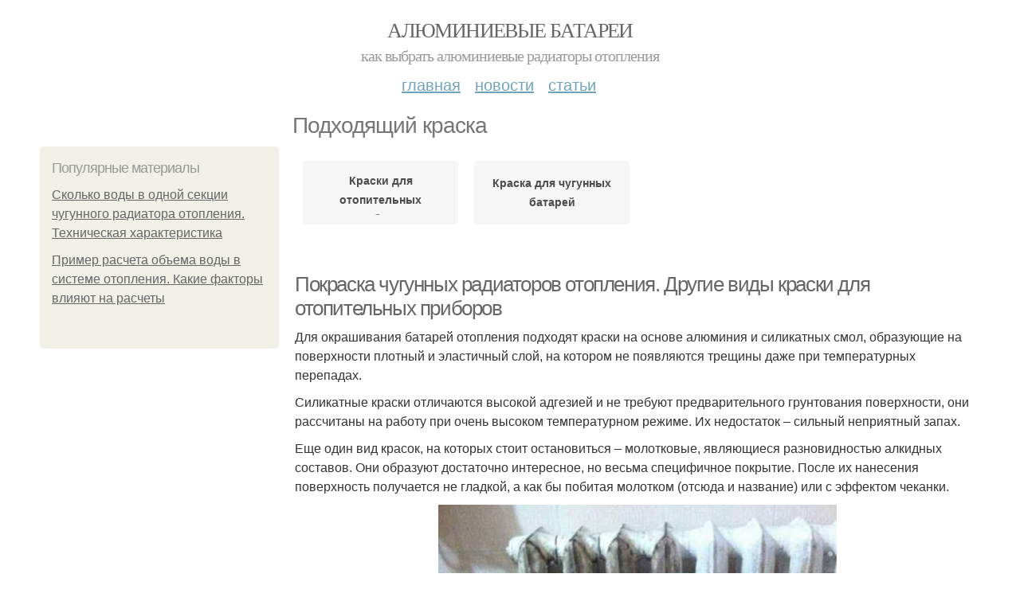

--- FILE ---
content_type: text/html; charset=utf-8
request_url: https://alyuminievye-batarei.aystroika.info/podhodyashchiy-kraska
body_size: 9822
content:
<!DOCTYPE html PUBLIC "-//W3C//DTD XHTML+RDFa 1.0//EN"
  "http://www.w3.org/MarkUp/DTD/xhtml-rdfa-1.dtd">
<html xmlns="http://www.w3.org/1999/xhtml" xml:lang="ru" version="XHTML+RDFa 1.0" dir="ltr"
  xmlns:content="http://purl.org/rss/1.0/modules/content/"
  xmlns:dc="http://purl.org/dc/terms/"
  xmlns:foaf="http://xmlns.com/foaf/0.1/"
  xmlns:og="http://ogp.me/ns#"
  xmlns:rdfs="http://www.w3.org/2000/01/rdf-schema#"
  xmlns:sioc="http://rdfs.org/sioc/ns#"
  xmlns:sioct="http://rdfs.org/sioc/types#"
  xmlns:skos="http://www.w3.org/2004/02/skos/core#"
  xmlns:xsd="http://www.w3.org/2001/XMLSchema#">
<head profile="http://www.w3.org/1999/xhtml/vocab">
  <meta http-equiv="Content-Type" content="text/html; charset=utf-8" />
<meta name="Generator" content="Drupal 7 (http://drupal.org)" />
<link rel="alternate" type="application/rss+xml" title="RSS - Подходящий краска" href="https://alyuminievye-batarei.aystroika.info/taxonomy/term/1384/feed" />
<link rel="canonical" href="/podhodyashchiy-kraska" />
<link rel="shortlink" href="/taxonomy/term/1384" />
<meta property="description" content="Подходящий краска. Покраска чугунных радиаторов отопления. Другие виды краски для отопительных приборов" />
<meta about="/podhodyashchiy-kraska" typeof="skos:Concept" property="rdfs:label skos:prefLabel" content="Подходящий краска" />
<meta name="viewport" content="width=device-width, initial-scale=1, maximum-scale=1, minimum-scale=1, user-scalable=no" />
  <title>Подходящий краска | Алюминиевые батареи</title>
  
    <link rel="shortcut icon" href="https://alyuminievye-batarei.aystroika.info/sites/default/files/favicons/alyuminievye-batarei.aystroika.info/favicon.ico">
    <link rel="apple-touch-icon" href="https://alyuminievye-batarei.aystroika.info/sites/default/files/favicons/alyuminievye-batarei.aystroika.info/apple-icon-152x152.ico">
    <link rel="apple-touch-icon" sizes="57x57" href="https://alyuminievye-batarei.aystroika.info/sites/default/files/favicons/alyuminievye-batarei.aystroika.info/apple-icon-57x57.ico">
    <link rel="apple-touch-icon" sizes="60x60" href="https://alyuminievye-batarei.aystroika.info/sites/default/files/favicons/alyuminievye-batarei.aystroika.info/apple-icon-60x60.ico">
    <link rel="apple-touch-icon" sizes="72x72" href="https://alyuminievye-batarei.aystroika.info/sites/default/files/favicons/alyuminievye-batarei.aystroika.info/apple-icon-72x72.ico">
    <link rel="apple-touch-icon" sizes="76x76" href="https://alyuminievye-batarei.aystroika.info/sites/default/files/favicons/alyuminievye-batarei.aystroika.info/apple-icon-76x76.ico">
    <link rel="apple-touch-icon" sizes="114x114" href="https://alyuminievye-batarei.aystroika.info/sites/default/files/favicons/alyuminievye-batarei.aystroika.info/apple-icon-114x114.ico">
    <link rel="apple-touch-icon" sizes="120x120" href="https://alyuminievye-batarei.aystroika.info/sites/default/files/favicons/alyuminievye-batarei.aystroika.info/apple-icon-120x120.ico">
    <link rel="apple-touch-icon" sizes="144x144" href="https://alyuminievye-batarei.aystroika.info/sites/default/files/favicons/alyuminievye-batarei.aystroika.info/apple-icon-144x144.ico">
    <link rel="apple-touch-icon" sizes="152x152" href="https://alyuminievye-batarei.aystroika.info/sites/default/files/favicons/alyuminievye-batarei.aystroika.info/apple-icon-152x152.ico">
    <link rel="apple-touch-icon" sizes="180x180" href="https://alyuminievye-batarei.aystroika.info/sites/default/files/favicons/alyuminievye-batarei.aystroika.info/apple-icon-180x180.ico">
    <link rel="icon" type="image/x-icon" sizes="192x192"  href="https://alyuminievye-batarei.aystroika.info/sites/default/files/favicons/alyuminievye-batarei.aystroika.info/android-icon-.ico">
    <link rel="icon" type="image/x-icon" sizes="32x32" href="https://alyuminievye-batarei.aystroika.info/sites/default/files/favicons/alyuminievye-batarei.aystroika.info/favicon-32x32.ico">
    <link rel="icon" type="image/x-icon" sizes="96x96" href="https://alyuminievye-batarei.aystroika.info/sites/default/files/favicons/alyuminievye-batarei.aystroika.info/favicon-96x96.ico">
    <link rel="icon" type="image/x-icon" sizes="16x16" href="https://alyuminievye-batarei.aystroika.info/sites/default/files/favicons/alyuminievye-batarei.aystroika.info/favicon-16x16.ico">
      
  <link type="text/css" rel="stylesheet" href="https://alyuminievye-batarei.aystroika.info/sites/default/files/css/css_pbm0lsQQJ7A7WCCIMgxLho6mI_kBNgznNUWmTWcnfoE.css" media="all" />
<link type="text/css" rel="stylesheet" href="https://alyuminievye-batarei.aystroika.info/sites/default/files/css/css_uGbAYUquy_hLL8-4YI1pUCShW2j1u-tewieW2F4S-ks.css" media="all" />
<link type="text/css" rel="stylesheet" href="https://alyuminievye-batarei.aystroika.info/sites/default/files/css/css_AK7pOwvoGKo7KAdPeyO7vi8lk2hYd9Tl8Rg7d_fs8bA.css" media="all" />
<link type="text/css" rel="stylesheet" href="https://alyuminievye-batarei.aystroika.info/sites/default/files/css/css_GnSJnJwZpw5x8LPEvbMVTFYD0dbqyST8I0Lgjf3XhEQ.css" media="all" />

<!--[if (lt IE 9)&(!IEMobile)]>
<link type="text/css" rel="stylesheet" href="https://alyuminievye-batarei.aystroika.info/sites/default/files/css/css_Y9H6ZgM8S7Ph_p29B_KBaxq9EQqC8xn0-GAMjkgcgSA.css" media="all" />
<![endif]-->

<!--[if gte IE 9]><!-->
<link type="text/css" rel="stylesheet" href="https://alyuminievye-batarei.aystroika.info/sites/default/files/css/css_Qrfa32N2WsVZ27_5JZfEfrFlTHWWyJ9kmqxW78UW0AQ.css" media="all" />
<!--<![endif]-->
  
        
      
      
      
        
      
    
    
    
      
  
</head>
<body class="html not-front not-logged-in page-taxonomy page-taxonomy-term page-taxonomy-term- page-taxonomy-term-1384 context-podhodyashchiy-kraska" itemscope itemtype="http://schema.org/WebPage">
  <div id="fb-root"></div>
    <div class="page clearfix" id="page">
      <header id="section-header" class="section section-header">
  <div id="zone-user-wrapper" class="zone-wrapper zone-user-wrapper clearfix">  
  <div id="zone-user" class="zone zone-user clearfix container-12">
    <div class="grid-8 region region-user-first" id="region-user-first">
  <div class="region-inner region-user-first-inner">
    <div class="block block-block block-2 block-block-2 odd block-without-title" id="block-block-2">
  <div class="block-inner clearfix">
                
    <div class="content clearfix">
      <!-- Yandex.Metrika counter -->
<script type="text/javascript" >
   (function(m,e,t,r,i,k,a){m[i]=m[i]||function(){(m[i].a=m[i].a||[]).push(arguments)};
   m[i].l=1*new Date();k=e.createElement(t),a=e.getElementsByTagName(t)[0],k.async=1,k.src=r,a.parentNode.insertBefore(k,a)})
   (window, document, "script", "https://cdn.jsdelivr.net/npm/yandex-metrica-watch/tag.js", "ym");

   ym(85483150, "init", {
        clickmap:true,
        trackLinks:true,
        accurateTrackBounce:true
   });
</script>
<noscript><div><img src="https://mc.yandex.ru/watch/85483150" style="position:absolute; left:-9999px;" alt="" /></div></noscript>
<!-- /Yandex.Metrika counter -->    </div>
  </div>
</div>  </div>
</div>  </div>
</div><div id="zone-branding-wrapper" class="zone-wrapper zone-branding-wrapper clearfix">  
  <div id="zone-branding" class="zone zone-branding clearfix container-12">
    <div class="grid-12 region region-branding" id="region-branding">
  <div class="region-inner region-branding-inner">
        <div class="branding-data clearfix">
                        <hgroup class="site-name-slogan">        
                                <h2 class="site-name"><a href="/" title="Главная">Алюминиевые батареи</a></h2>
                                        <h6 class="site-slogan">Как выбрать алюминиевые радиаторы отопления</h6>
              </hgroup>
          </div>
          </div>
</div>  </div>
</div><div id="zone-menu-wrapper" class="zone-wrapper zone-menu-wrapper clearfix">  
  <div id="zone-menu" class="zone zone-menu clearfix container-12">
    <div class="grid-12 region region-menu" id="region-menu">
  <div class="region-inner region-menu-inner">
        <nav class="navigation">
      <h2 class="element-invisible">Main menu</h2><ul id="main-menu" class="links inline clearfix main-menu"><li class="menu-668 first"><a href="/">Главная</a></li><li class="menu-669"><a href="/novosti">Новости</a></li><li class="menu-670 last"><a href="/stati">Статьи</a></li></ul>          </nav>
          </div>
</div>
  </div>
</div></header>    
      <section id="section-content" class="section section-content">
  <div id="zone-content-wrapper" class="zone-wrapper zone-content-wrapper clearfix">  
  <div id="zone-content" class="zone zone-content clearfix container-12">    
          <div id="breadcrumb" class="grid-12" itemscope itemtype="https://schema.org/BreadcrumbList" ><span itemprop="itemListElement" itemscope itemtype="https://schema.org/ListItem"><a href="/" itemprop="item"><span itemprop="name">Главная</span>
            <meta itemprop="position" content="1" /></a></span> » <span itemprop="itemListElement" itemscope itemtype="https://schema.org/ListItem"><span itemprop="item"><span itemprop="name">Подходящий краска</span>
            <meta itemprop="position" content="2" /></span></span></div>
        
          
        <h1 class="title" id="page-title">Подходящий краска</h1>
          
    <aside class="grid-3 region region-sidebar-first" id="region-sidebar-first">
  <div class="region-inner region-sidebar-first-inner">
    <section class="block block-mainsitesettings block-mainsitesettings-popular block-mainsitesettings-mainsitesettings-popular odd" id="block-mainsitesettings-mainsitesettings-popular">
  <div class="block-inner clearfix">
              <h2 class="block-title">Популярные материалы</h2>
            
    <div class="content clearfix">
      <div class="item-list"><h3>Today's:</h3><ul><li class="first"><a href="/novosti/skolko-vody-v-odnoy-sekcii-chugunnogo-radiatora-otopleniya-tehnicheskaya-harakteristika">Сколько воды в одной секции чугунного радиатора отопления. Техническая характеристика</a></li><li class="last"><a href="/novosti/primer-rascheta-obema-vody-v-sisteme-otopleniya-kakie-faktory-vliyayut-na-raschety">Пример расчета объема воды в системе отопления. Какие факторы влияют на расчеты</a></li></ul></div><br />    </div>
  </div>
</section>  </div>
</aside><div class="grid-9 region region-content" id="region-content">
  <div class="region-inner region-content-inner">
    <a id="main-content"></a>
    
                <div class="block block-system block-main block-system-main odd block-without-title" id="block-system-main">
  <div class="block-inner clearfix">
                
    <div class="content clearfix">
      <div id="related_terms"><ul class="related_terms_ul"><li class="related_term_item"><a href="/kraski-dlya-otopitelnyh-priborov">Краски для отопительных приборов</a></li><li class="related_term_item"><a href="/kraska-dlya-chugunnyh-batarey">Краска для чугунных батарей</a></li><li class="related_term_item" style="opacity:0;">Краска для чугунных батарей</li><li class="related_term_item" style="opacity:0;">Краска для чугунных батарей</li></ul></div><div class="term-listing-heading"><div id="taxonomy-term-1384" class="taxonomy-term vocabulary-sub-categorys">

  
  <div class="content">
      </div>

</div>
</div><div about="/stati/pokraska-chugunnyh-radiatorov-otopleniya-drugie-vidy-kraski-dlya-otopitelnyh-priborov" typeof="sioc:Item foaf:Document" class="node node-content node-promoted node-teaser node-published node-not-sticky author-root odd clearfix" id="node-content-5438">
          <div>
    <div class="article-created">14.04.2022 в 23:18</div>
    <h2 property="dc:title" datatype="" class="node-title"><a href="/stati/pokraska-chugunnyh-radiatorov-otopleniya-drugie-vidy-kraski-dlya-otopitelnyh-priborov" title="Покраска чугунных радиаторов отопления. Другие виды краски для отопительных приборов">Покраска чугунных радиаторов отопления. Другие виды краски для отопительных приборов</a></h2>
  </div>
        
  
  <div class="content clearfix">
    <div class="field field-name-body field-type-text-with-summary field-label-hidden"><div class="field-items"><div class="field-item even" property="content:encoded"><p>Для окрашивания батарей отопления подходят краски на основе алюминия и силикатных смол, образующие на поверхности плотный и эластичный слой, на котором не появляются трещины даже при температурных перепадах.</p><p>Силикатные краски отличаются высокой адгезией и не требуют предварительного грунтования поверхности, они рассчитаны на работу при очень высоком температурном режиме. Их недостаток – сильный неприятный запах.</p><p>Еще один вид красок, на которых стоит остановиться – молотковые, являющиеся разновидностью алкидных составов. Они образуют достаточно интересное, но весьма специфичное покрытие. После их нанесения поверхность получается не гладкой, а как бы побитая молотком (отсюда и название) или с эффектом чеканки.</p><a href="/stati/pokraska-chugunnyh-radiatorov-otopleniya-drugie-vidy-kraski-dlya-otopitelnyh-priborov" title="Покраска чугунных радиаторов отопления. Другие виды краски для отопительных приборов" ><img src="https://alyuminievye-batarei.aystroika.info/sites/default/files/i/alyuminievye-batarei.aystroika.info/10322/4-4/f78c386a3822.jpg"></a></div></div></div>  </div>
  
  <div class="clearfix">
                <div class="links node-links clearfix"><ul class="links inline"><li class="node-readmore first last"><a href="/stati/pokraska-chugunnyh-radiatorov-otopleniya-drugie-vidy-kraski-dlya-otopitelnyh-priborov" rel="tag" title="Покраска чугунных радиаторов отопления. Другие виды краски для отопительных приборов">Читать дальше →</a></li></ul></div>
          
      
        
  
    
  </div>
</div>




<h2>Последние обновления на сайте:</h2>1. <a href="/novosti/skolko-nuzhno-sekciy-radiatora-na-1-m2-standartnyy-raschet-batarey?new_time=08-12-2022-22-58-51">Сколько нужно секций радиатора на 1 м2. Стандартный расчет батарей</a><br>2. <a href="/novosti/pochemu-shumit-gazovyy-kotel-vozmozhnye-prichiny-postoronnih-zvukov?new_time=27-11-2022-05-02-13">Почему шумит газовый котел. Возможные причины посторонних звуков</a><br>3. <a href="/novosti/pochemu-shumyat-truby-i-batarei-otopleniya-pochemu-gudyat-batarei?new_time=09-11-2022-22-19-05">Почему шумят трубы и батареи отопления. Почему гудят батареи</a><br>4. <a href="/novosti/gul-v-vodoprovode-v-kvartire-postoyannyy-gul-v-trubah?new_time=24-10-2022-11-21-20">Гул в водопроводе в квартире. Постоянный гул в трубах</a><br>5. <a href="/stati/pochemu-stuchit-kotel-otopleniya-prichiny-obrazovaniya-zvukov-i-hlopkov?new_time=19-10-2022-14-36-30">Почему стучит котел отопления. Причины образования звуков и хлопков</a><br>6. <a href="/stati/pochemu-stuchit-vodoprovodnaya-truba-v-chastnom-dome-pochemu-gudyat-vodoprovodnye-truby?new_time=14-10-2022-17-56-53">Почему стучит водопроводная труба в частном доме. Почему гудят водопроводные трубы</a><br>7. <a href="/novosti/stuk-v-vodoprovodnoy-trube-holodnoy-postukivanie-v-vodoprovodnyh-trubah?new_time=14-10-2022-05-49-07">Стук в водопроводной трубе холодной. Постукивание в водопроводных трубах</a><br>8. <a href="/stati/podklyuchenie-radiatora-k-odnotrubnoy-sisteme-otopleniya-sistemy-s-estestvennoy-i?new_time=01-10-2022-15-17-13">Подключение радиатора к однотрубной системе отопления. Системы с естественной и принудительной циркуляцией</a><br>9. <a href="/novosti/vybiraem-luchshiy-radiator-otopleniya-luchshie-alyuminievye-radiatory-otopleniya?new_time=30-09-2022-21-01-24">Выбираем лучший радиатор отопления. Лучшие алюминиевые радиаторы отопления</a><br>10. <a href="/novosti/shema-podklyucheniya-radiatorov-k-otopitelnoy-sisteme-principialnoe-ustroystvo-radiatora?new_time=25-09-2022-14-45-31">Схема подключения радиаторов к отопительной системе. Принципиальное устройство радиатора отопления</a><br>11. <a href="/novosti/kak-rasschityvat-obem-teplonositelya-v-sisteme-otopleniya-raschet-obema-teplonositelya-v?new_time=22-08-2022-15-39-02">Как рассчитывать объем теплоносителя в системе отопления. Расчет объема теплоносителя в трубах и котле</a><br>12. <a href="/novosti/pochemu-shchelkaet-v-sisteme-otopleniya-prichiny-poyavleniya-shuma-v-batareyah?new_time=21-08-2022-16-55-54">Почему щелкает в системе отопления. Причины появления шума в батареях</a><br>13. <a href="/stati/podrobno-pro-rashod-vody-v-sisteme-otopleniya-temperaturnyy-grafik-sistemy-otopleniya-poryadok?new_time=19-08-2022-06-18-51">Подробно про расход воды в системе отопления. Температурный график системы отопления — порядок расчета и готовые таблицы</a><br>14. <a href="/novosti/radiator-chugunnyy-1-sekciya-skolko-kvt-osnovnye-raschety-moshchnosti?new_time=13-08-2022-06-24-27">Радиатор чугунный 1 секция сколько кВт. Основные расчеты мощности</a><br>15. <a href="/stati/proverka-bokovyh-stenok-sekciy-alyuminievogo-radiatora-demontazhnye-raboty?new_time=03-08-2022-04-20-23">Проверка боковых стенок секций алюминиевого радиатора. Демонтажные работы</a><br>16. <a href="/stati/kak-razobrat-radiator-ohlazhdeniya-remont-avtomobilnyh-radiatorov-vybiraem-sredstvo?new_time=12-07-2022-02-50-18">Как разобрать радиатор охлаждения. Ремонт автомобильных радиаторов – выбираем средство</a><br>17. <a href="/novosti/kak-dobavit-sekcii-na-alyuminievye-radiatory?new_time=07-07-2022-07-39-14">Как добавить секции на алюминиевые радиаторы</a><br>18. <a href="/novosti/shum-v-trube-otopleniya-elevatornyy-uzel?new_time=26-06-2022-06-00-47">Шум в трубе отопления. Элеваторный узел</a><br>19. <a href="/novosti/rezbovye-soedineniya-trub-otopleniya-vse-o-rezbovyh-soedineniyah-stalnyh-trub-i?new_time=18-06-2022-12-19-18">Резьбовые соединения труб отопления. Все о резьбовых соединениях стальных труб и трубопроводов</a><br>20. <a href="/novosti/kak-soedinit-radiatory-otopleniya-mezhdu-soboy-zachem-narashchivat-moshchnost-otopitelnyh?new_time=10-06-2022-13-07-29">Как соединить радиаторы отопления между собой. Зачем наращивать мощность отопительных батарей</a><br>21. <a href="/novosti/kak-soedinit-alyuminievye-radiatory-otopleniya-osobennosti-alyuminievyh-radiatorov?new_time=10-06-2022-12-54-56">Как соединить алюминиевые радиаторы отопления. Особенности алюминиевых радиаторов</a><br>22. <a href="/novosti/tresk-stoyaka-goryachey-vody-1-periodicheskiy-stuktresk-stoyaka-holodnogo-vodosnabzheniya?new_time=24-05-2022-16-25-43">Треск стояка горячей воды. #1 Периодический стук/треск стояка холодного водоснабжения - нужна помощь</a><br>23. <a href="/novosti/pochemu-batareya-ploho-greet-i-izdaet-bulkayushchie-zvuki-v-kvartire-pochemu-shumyat-batarei?new_time=16-05-2022-18-43-37">Почему батарея плохо греет и издает булькающие звуки в квартире. Почему шумят батареи отопления в квартире</a><br>24. <a href="/novosti/ploshchad-okraski-chugunnyh-radiatorov-otopleniya-poryadok-rascheta-ploshchadi?new_time=13-04-2022-18-28-02">Площадь окраски чугунных радиаторов отопления. Порядок расчета площади</a><br>25. <a href="/novosti/teplootdacha-stalnyh-radiatorov-otopleniya-tablica-raschet-moshchnosti-stalnyh-radiatorov?new_time=20-03-2022-13-07-52">Теплоотдача стальных радиаторов отопления таблица. Расчет мощности стальных радиаторов</a><br>26. <a href="/stati/raschet-teplootdachi-otopitelnogo-radiatora-raschet-realnoy-moshchnosti-radiatora-otopleniya?new_time=18-03-2022-22-07-12">Расчет теплоотдачи отопительного радиатора. Расчет реальной мощности радиатора отопления для дома</a><br>27. <a href="/stati/kak-vybrat-alyuminievye-radiatory-otopleniya-kak-vybrat-alyuminievyy-radiator-otopleniya?new_time=12-03-2022-12-33-33">Как выбрать алюминиевые радиаторы отопления. Как выбрать алюминиевый радиатор отопления</a><br>28. <a href="/stati/teplootdacha-odnoy-sekcii-chugunnogo-radiatora-chto-takoe-teplootdacha-i-moshchnost-radiatorov?new_time=12-03-2022-12-25-08">Теплоотдача одной секции чугунного радиатора. Что такое теплоотдача и мощность радиаторов</a><br>29. <a href="/stati/skolko-litrov-vody-v-odnoy-sekcii-chugunnoy-batarei-rabotaem-s-dokumentaciey?new_time=12-03-2022-05-02-36">Сколько литров воды в одной секции чугунной батареи. Работаем с документацией</a><br>30. <a href="/novosti/skolko-vody-v-1-sekcii-chugunnoy-batarei-batarei-iz-chuguna-starogo-i-novogo-obrazca?new_time=11-03-2022-15-09-09">Сколько воды в 1 секции чугунной батареи. Батареи из чугуна старого и нового образца</a><br>31. <a href="/novosti/raschet-teplootdachi-u-sekciy-chugunnyh-radiatorov-teplootdacha-obogrevayushchih-priborov?new_time=05-03-2022-14-01-00">Расчет теплоотдачи у секций чугунных радиаторов. Теплоотдача обогревающих приборов</a><br>32. <a href="/stati/razmer-chugunnoy-batarei-1-sekciya-obshchie-pokazateli-radiatorov-iz-chuguna?new_time=05-03-2022-06-59-39">Размер чугунной батареи 1 секция. Общие показатели радиаторов из чугуна</a><br>33. <a href="/stati/ves-sekcii-radiatora-chugunnogo-skolko-vesit-odna-sekciya?new_time=28-02-2022-21-52-10">Вес секции радиатора чугунного. Сколько весит одна секция</a><br>34. <a href="/novosti/kakaya-moshchnost-u-odnoy-sekcii-chugunnogo-radiatora-moshchnost-1-sekcii-chugunnogo?new_time=28-02-2022-21-52-05">Какая мощность у одной секции чугунного радиатора. Мощность 1 секции чугунного радиатора</a><br>35. <a href="/stati/dlina-radiatora-otopleniya-10-sekciy-razmery-radiatorov-otopleniya?new_time=27-02-2022-19-42-01">Длина радиатора отопления 10 секций. Размеры радиаторов отопления</a><br>36. <a href="/stati/skolko-kvt-v-odnoy-sekcii-chugunnogo-radiatora-moshchnost-sekcii-chugunnogo-radiatora-1-sekcii?new_time=27-02-2022-19-03-44">Сколько кВт в одной секции чугунного радиатора. Мощность секции чугунного радиатора (1 секции) МС, ЧМ, таблица и формула расчета</a><br>37. <a href="/novosti/moshchnost-chugunnyh-radiatorov-otopleniya-moshchnost-odnoy-sekcii-chugunnogo-radiatora?new_time=27-02-2022-18-42-10">Мощность чугунных радиаторов отопления.. Мощность одной секции чугунного радиатора.</a><br>38. <a href="/stati/ves-odnoy-sekcii-chugunnogo-radiatora-rossiyskogo-i-zarubezhnogo-proizvodstva?new_time=26-02-2022-14-07-56">Вес одной секции чугунного радиатора, российского и зарубежного производства</a><br>39. <a href="/novosti/metodika-rascheta-i-podbora-bakov-dlya-sistem-otopleniya-kalkulyator-rascheta-obema?new_time=21-02-2022-00-57-39">Методика расчета и подбора баков для систем отопления. Калькулятор расчета объема расширительного бака для системы отопления — с необходимыми комментариями</a><br>40. <a href="/novosti/raschet-nasosa-dlya-sistemy-otopleniya-moshchnosti-drugie-varianty-raschetov-nasosov?new_time=10-02-2022-12-45-24">Расчет насоса для системы отопления мощности. Другие варианты расчетов насосов</a><br>41. <a href="/novosti/skolko-litrov-vody-v-sekcii-alyuminievogo-radiatora-vidy-radiatorov-iz-alyuminiya?new_time=03-02-2022-20-00-33">Сколько литров воды в секции алюминиевого радиатора. Виды радиаторов из алюминия</a><br>42. <a href="/stati/kolichestvo-sekciy-radiatora-na-1-m2-vliyanie-tipov-radiatora-na-otopitelnuyu-sistemu?new_time=28-01-2022-10-38-19">Количество секций радиатора на 1 м2. Влияние типов радиатора на отопительную систему</a><br>43. <a href="/novosti/raschet-moshchnosti-radiatora-na-m2-ishodnye-dannye-dlya-vychisleniy?new_time=16-01-2022-14-47-20">Расчет мощности радиатора на м2. Исходные данные для вычислений</a><br>44. <a href="/stati/kakie-radiatory-otopleniya-deshevle-populyarnye-voprosy-i-otvety?new_time=10-01-2022-15-42-36">Какие радиаторы отопления дешевле. Популярные вопросы и ответы</a><br>45. <a href="/stati/raschet-stalnyh-radiatorov-otopleniya-raschet-po-ploshchadi?new_time=10-01-2022-08-48-26">Расчет стальных радиаторов отопления. Расчет по площади</a><br>46. <a href="/stati/kakie-batarei-luchshe-alyuminievye-ili-stalnye-alyuminievye-radiatory-otopleniya?new_time=08-01-2022-06-41-05">Какие батареи лучше алюминиевые или стальные. Алюминиевые радиаторы отопления</a><br>47. <a href="/stati/skolko-sluzhat-chugunnye-batarei-preimushchestva-batarey-iz-chuguna-pered-batareyami-iz-drugih?new_time=29-12-2021-20-12-15">Сколько служат чугунные батареи. Преимущества батарей из чугуна перед батареями из других материалов</a><br>48. <a href="/novosti/razmery-chugunnyh-radiatorov-otopleniya-chto-takoe-teplootdacha-i-moshchnost-radiatorov?new_time=29-12-2021-13-56-09">Размеры чугунных радиаторов отопления. Что такое теплоотдача и мощность радиаторов</a><br>49. <a href="/stati/razmery-stalnyh-radiatorov-otopleniya-raschet-moshchnosti?new_time=25-12-2021-14-28-42">Размеры стальных радиаторов отопления. Расчет мощности</a><br>50. <a href="/novosti/obem-vody-v-alyuminievom-radiatore-10-sekciy-obem-vody-v-radiatore-otopleniya-alyuminievom?new_time=25-12-2021-14-28-33">Объем воды в алюминиевом радиаторе 10 секций. Объем воды в радиаторе отопления – алюминиевом, чугунном, биметаллическом</a><br><br>    </div>
  </div>
</div>      </div>
</div>  </div>
</div></section>    
  
      <footer id="section-footer" class="section section-footer">
  <div id="zone-footer-wrapper" class="zone-wrapper zone-footer-wrapper clearfix">  
  <div id="zone-footer" class="zone zone-footer clearfix container-12">
    <div class="grid-12 region region-footer-second" id="region-footer-second">
  <div class="region-inner region-footer-second-inner">
    <div class="block block-mainsitesettings block-mainsitesettings-footer block-mainsitesettings-mainsitesettings-footer odd block-without-title" id="block-mainsitesettings-mainsitesettings-footer">
  <div class="block-inner clearfix">
                
    <div class="content clearfix">
      <div class="item-list"><ul><li class="first"><a href="/">© 2025 Алюминиевые батареи</a><div id="footer-site-slogan" class="footer-sub-text">Как выбрать алюминиевые радиаторы отопления</div></li><li><a href="/contacts">Контакты</a> &nbsp; <a href="/terms">Пользовательское соглашение</a><br><a href="/policy">Политика конфидециальности</a><div class="footer-sub-text">г. Москва, Саввинский Б. переулок 17, м. Фрунзенская</div></li><li class="last"><a href="/contact">Обратная связь</a><div class="footer-sub-text">Копирование разрешено при указании обратной гиперссылки.</div></li></ul></div>    </div>
  </div>
</div>  </div>
</div>  </div>
</div></footer>  </div>      <script type="text/javascript" src="https://alyuminievye-batarei.aystroika.info/sites/default/files/js/js_xAPl0qIk9eowy_iS9tNkCWXLUVoat94SQT48UBCFkyQ.js"></script>
<script type="text/javascript" src="https://alyuminievye-batarei.aystroika.info/sites/default/files/js/js_-W9HLwy0ZytKCXLlzAMp4NPbwPLEJU6wckzV5gnfD0E.js"></script>
<script type="text/javascript" src="https://alyuminievye-batarei.aystroika.info/sites/default/files/js/js_zLAVY7PtOGaL4MkEaktpjV-HxKvy9GMhfZxUzeXQUcg.js"></script>
<script type="text/javascript" src="https://alyuminievye-batarei.aystroika.info/sites/default/files/js/js_43n5FBy8pZxQHxPXkf-sQF7ZiacVZke14b0VlvSA554.js"></script>
<script type="text/javascript">
<!--//--><![CDATA[//><!--
jQuery.extend(Drupal.settings, {"basePath":"\/","pathPrefix":"","ajaxPageState":{"theme":"mucustomtheme","theme_token":"BxnZLdhj7m3pjNT4liuoJQtvgMfNZx7ZYec7DrDk2EQ","js":{"misc\/jquery.js":1,"misc\/jquery.once.js":1,"misc\/drupal.js":1,"sites\/all\/modules\/_custom\/mainsitesettings\/lazysizes.min.js":1,"sites\/all\/modules\/_custom\/mainsitesettings\/mainsitesettings.js":1,"sites\/all\/themes\/mucustomtheme\/js\/mucustomtheme.js":1,"sites\/all\/themes\/omega\/omega\/js\/jquery.formalize.js":1,"sites\/all\/themes\/omega\/omega\/js\/omega-mediaqueries.js":1},"css":{"modules\/system\/system.base.css":1,"modules\/system\/system.menus.css":1,"modules\/system\/system.messages.css":1,"modules\/system\/system.theme.css":1,"modules\/comment\/comment.css":1,"modules\/field\/theme\/field.css":1,"modules\/node\/node.css":1,"modules\/user\/user.css":1,"sites\/all\/modules\/ctools\/css\/ctools.css":1,"modules\/taxonomy\/taxonomy.css":1,"sites\/all\/themes\/omega\/alpha\/css\/alpha-reset.css":1,"sites\/all\/themes\/omega\/alpha\/css\/alpha-mobile.css":1,"sites\/all\/themes\/omega\/alpha\/css\/alpha-alpha.css":1,"sites\/all\/themes\/omega\/omega\/css\/formalize.css":1,"sites\/all\/themes\/omega\/omega\/css\/omega-text.css":1,"sites\/all\/themes\/omega\/omega\/css\/omega-branding.css":1,"sites\/all\/themes\/omega\/omega\/css\/omega-menu.css":1,"sites\/all\/themes\/omega\/omega\/css\/omega-forms.css":1,"sites\/all\/themes\/omega\/omega\/css\/omega-visuals.css":1,"sites\/all\/themes\/mucustomtheme\/css\/global.css":1,"ie::normal::sites\/all\/themes\/mucustomtheme\/css\/mucustomtheme-alpha-default.css":1,"ie::normal::sites\/all\/themes\/mucustomtheme\/css\/mucustomtheme-alpha-default-normal.css":1,"ie::normal::sites\/all\/themes\/omega\/alpha\/css\/grid\/alpha_default\/normal\/alpha-default-normal-12.css":1,"narrow::sites\/all\/themes\/mucustomtheme\/css\/mucustomtheme-alpha-default.css":1,"narrow::sites\/all\/themes\/mucustomtheme\/css\/mucustomtheme-alpha-default-narrow.css":1,"sites\/all\/themes\/omega\/alpha\/css\/grid\/alpha_default\/narrow\/alpha-default-narrow-12.css":1,"normal::sites\/all\/themes\/mucustomtheme\/css\/mucustomtheme-alpha-default.css":1,"normal::sites\/all\/themes\/mucustomtheme\/css\/mucustomtheme-alpha-default-normal.css":1,"sites\/all\/themes\/omega\/alpha\/css\/grid\/alpha_default\/normal\/alpha-default-normal-12.css":1,"wide::sites\/all\/themes\/mucustomtheme\/css\/mucustomtheme-alpha-default.css":1,"wide::sites\/all\/themes\/mucustomtheme\/css\/mucustomtheme-alpha-default-wide.css":1,"sites\/all\/themes\/omega\/alpha\/css\/grid\/alpha_default\/wide\/alpha-default-wide-12.css":1}},"omega":{"layouts":{"primary":"normal","order":["narrow","normal","wide"],"queries":{"narrow":"all and (min-width: 740px) and (min-device-width: 740px), (max-device-width: 800px) and (min-width: 740px) and (orientation:landscape)","normal":"all and (min-width: 980px) and (min-device-width: 980px), all and (max-device-width: 1024px) and (min-width: 1024px) and (orientation:landscape)","wide":"all and (min-width: 1220px)"}}}});
//--><!]]>
</script>
<!--  <script>(function(d, s, id) {
  var js, fjs = d.getElementsByTagName(s)[0];
  if (d.getElementById(id)) return;
  js = d.createElement(s); js.id = id;
  js.src = "//connect.facebook.net/ru_RU/sdk.js#xfbml=1&version=v2.5&appId=519263208226631";
  fjs.parentNode.insertBefore(js, fjs);
}(document, 'script', 'facebook-jssdk'));</script>-->




<script>
  setTimeout(() => { 
    if (window.NR_a_a !== "undefined" && window.NR_a_a == true) {
      cookie_val = Math.floor(Math.random() * (9999 - 1000) + 1000);

      var date = new Date();
      date.setTime(date.getTime() + (10*60*1000));
      document.cookie = 'cotrt' + cookie_val + 'rt' + cookie_val + '=' + cookie_val + '; expires=' + date.toUTCString() + '; path=/';
    }
  }, 20000);
</script>


</body>
</html>
